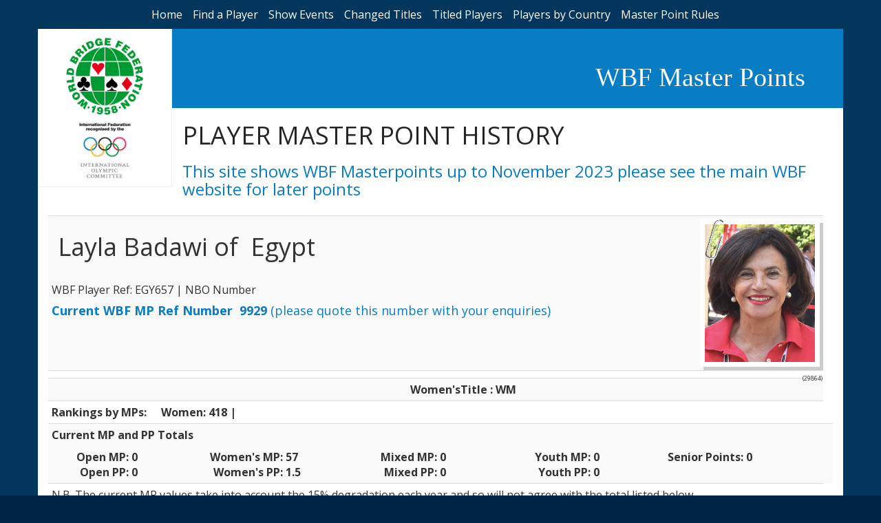

--- FILE ---
content_type: text/html
request_url: http://www.wbfmasterpoints.com/playerdetail.asp?txttid=633&Code=9929
body_size: 11311
content:
<html lang="en"><!-- InstanceBegin template="/Templates/wbfmp.dwt.asp" codeOutsideHTMLIsLocked="false" -->


<head>
  
  
<!-- InstanceBeginEditable name="doctitle" -->
<title>WBF Master Points </title>
<!-- InstanceEndEditable --> 

 <meta name="description" content="This mini web site is to show old Master Point information held by the World Bridge Federation.">
    <meta name="author" content="Mark Newton">
    <meta name="viewport" content="width=device-width, initial-scale=1">

<!-- InstanceBeginEditable name="head" -->
<!-- InstanceEndEditable -->

  <link rel="stylesheet" href="https://maxcdn.bootstrapcdn.com/bootstrap/3.3.7/css/bootstrap.min.css" integrity="sha384-BVYiiSIFeK1dGmJRAkycuHAHRg32OmUcww7on3RYdg4Va+PmSTsz/K68vbdEjh4u" crossorigin="anonymous">
  <link href="css/style.css" rel="stylesheet" type="text/css">
<link rel="shortcut icon" href="http://www.worldbridge.org/Data/Sites/1/skins/wbf-3cols/favicon.ico">
</head>


<body >

<div id="container-fluid background-container">
<div id="menubar">
<ul id="topmenu"  >
 <li>   
        <a href="default.asp">Home</a>
    </li><li>
        <a href="findplayer.asp">Find 
          a Player</a>
   </li><li>
       <a href="eventhistory.asp">Show Events</a>
    </li><li>
        <a href="newtitles.asp">Changed Titles</a>
   </li><li>
       <a href="titles.asp">Titled Players</a>
   </li><li>
        <a href="bycountry.asp">Players by Country</a>
   </li><li>
        <a href="master_points.asp">Master Point Rules</a>
        
   </li>
   
   </ul>
    <div class="container innercontent">
        <div id="header-row" class="row">
        <div id="logo-wbf" class="col-xs-12 col-md-2"><a href="http://www.worldbridge.org/"><img width="100%" src="images/logo-WBF.png"></a>
        <a href="https://www.olympic.org/ioc"><img width="100%" src="images/olympic-comitee.png"></a></div>
        <div id="header-details" class="col-xs-12 col-sm-12 col-md-10">
            <div id="header-row1" class="row"><div class="col-xs-12 col-md-12"><h1>WBF Master Points</h1></div> </div>
           
            <div id="header-row2" class="row"><div class="col-xs-12 col-md-12"><h1>
             <!-- InstanceBeginEditable name="PageHeading" -->PLAYER MASTER POINT HISTORY<!-- InstanceEndEditable --> 
            </h1>
            <h3>This site shows WBF Masterpoints up to November 2023 please see the main WBF website for later points</h3>
            </div></div>      
        </div>
</div>    
        <div class="contentWBFMP">
   <div class="row">
    <div id="table-scroll" class="col-xs-12 col-md-12">
 <!-- InstanceBeginEditable name="Body" -->
    
      <table class="table table-responsive table-condensed table-hover table-striped">
        <tr>
          <td colspan="8"><h1>&nbsp;Layla&nbsp;Badawi&nbsp;of &nbsp;Egypt
          </h1><br/>
          WBF Player Ref: EGY657   | NBO
            Number &nbsp; <br/>
            <h4><strong>Current WBF MP Ref Number &nbsp;9929</strong> (please quote this number with your enquiries) </h4> 
            
            </td>
          <td>
                   <div class="photoclip">
          
          <span></span>
          <!--<img src="/photos/29864.jpg" height="200px" />-->
          <img src="http://db.worldbridge.org/Repository/PhotoGallery/Photos/29864.jpg" height="200px"
        
          </div>
          </td>
        </tr>
        <tr >
          <td colspan="8"><span class="Fotiscode">(29864)</span> </td>
          <td></td>
        </tr>


      

            <tr >
                <td colspan="4" valign="top">
				 
                </td>
                
              <td colspan="5"  align="left"> 
                
				 
                <strong>Women'sTitle : WM</strong>
               
			   
                
                             
                </td>
              </tr>
              <tr >
                <td height="28" align="left"><strong>Rankings by MPs: </strong></td>
                <td colspan="8" align="left"><strong> Women: 418 | </strong></td>
              </tr>
              
              
              <tr align="right" >
                <td  colspan="9" align="left"><p><strong>Current MP and PP Totals</strong></p>
                  <table width="100%" border="0" cellspacing="10" cellpadding="10">
                    <tr align="right">
                      <td width="10%" align="right"><b>Open MP:</b></td>
                      <td width="10%" align="left"><b>&nbsp;0</b></td>
                      <td width="10%" align="right"><b>Women's MP: </b></td>
                      <td width="10%" align="left"><b>&nbsp;57</b></td>
                      <td width="10%" align="right"><b>Mixed MP: </b></td>
                      <td width="10%" align="left"><b>&nbsp;0</b></td>
                      <td width="10%" align="right"><b>Youth MP: </b></td>
                      <td width="10%" align="left"><b>&nbsp;0</b></td>
                      <td width="10%" align="right"><b>Senior
                      Points:</b></td>
                      <td width="10%" align="left"><b>&nbsp;0</b></td>
                    </tr>
                    <tr>
                      <td width="10%" align="right"><b>Open
                    PP:</b></td>
                      <td width="10%"><b>&nbsp;0</b></td>
                      <td width="10%" align="right"><b>&nbsp;&nbsp;Women's PP:</b></td>
                      <td width="10%"><b>&nbsp;1.5</b></td>
                      <td width="10%" align="right"><b>Mixed PP: </b></td>
                      <td width="10%" align="left"><b>&nbsp;0</b></td>
                      <td width="10%" align="right"><b>Youth PP:</b></td>
                      <td width="10%" align="left"><b>&nbsp;0</b></td>
                      <td width="10%" align="right">&nbsp;</td>
                      <td width="10%">&nbsp;</td>
                    </tr>
                  </table></td>
                <td width="1%">&nbsp;</td>
              </tr>
              
              
              
          
              <tr >
                <td colspan="9">N.B.
                  The current MP values take into account the 15% degradation
                  each year and so will not agree with the total listed below</td>
              </tr>
           
     
      
    
        <tr>
          <td colspan="9" valign="baseline" ><h4 >History</h4></td>
        </tr>
        <tr>
          
                <td width="14%" align="right" >
                 
                    <h4>Year</h4>
                  </td>
                <td width="11%"  ><h4>Where Held</h4></td>
                <td colspan="2"><h4>Event Name</h4></td>
                <td width="15%" >
                 
                  <h4>Country registered:</h4>
               </td>
                <td width="10%" >
                 
                    <h4>Rank</h4>
               </td>
                <td width="3%" >&nbsp;</td>
                <td width="9%" >
               
                    <h4>MP/SP</h4>
                </td>
                <td width="15%" >
                 
                    <h4>PP</h4>
                </td>
             </tr>
              
              <tr >
                <td align="right">
              
                2017</td>
                <td >
                 </td>
                <td colspan="2">
                <!--Popup -->
                
                <a href="eventdetails.asp?txttid=669" >Qualifying Zone 8 Women Teams</a></td>
                <td  >
                Egypt</td>
                <td >
                 1</td>
                <td  >&nbsp;</td>
                <td  >
                 50</td>
                <td  >
                 0.5</td>
              </tr>
              
              <tr >
                <td align="right">
              
                2015</td>
                <td >
                 </td>
                <td colspan="2">
                <!--Popup -->
                
                <a href="eventdetails.asp?txttid=644" >Qualifying Zone 8 Women Teams</a></td>
                <td  >
                Egypt</td>
                <td >
                 1</td>
                <td  >&nbsp;</td>
                <td  >
                 50</td>
                <td  >
                 0.5</td>
              </tr>
              
              <tr >
                <td align="right">
              
                2015</td>
                <td >
                 Chennai</td>
                <td colspan="2">
                <!--Popup -->
                
                <a href="eventdetails.asp?txttid=633" >Venice Cup</a></td>
                <td  >
                Egypt</td>
                <td >
                 16</td>
                <td  >&nbsp;</td>
                <td  >
                 48</td>
                <td  >
                 0</td>
              </tr>
              
              <tr >
                <td align="right">
              
                2012</td>
                <td >
                 Lille</td>
                <td colspan="2">
                <!--Popup -->
                
                <a href="eventdetails.asp?txttid=554" >World Bridge Games Womens Teams</a></td>
                <td  >
                Egypt</td>
                <td >
                 0</td>
                <td  >&nbsp;</td>
                <td  >
                 33</td>
                <td  >
                 0</td>
              </tr>
              
              <tr >
                <td align="right">
              
                2011</td>
                <td >
                 </td>
                <td colspan="2">
                <!--Popup -->
                
                <a href="eventdetails.asp?txttid=527" >Qualifying Zone 8 Women Teams</a></td>
                <td  >
                Egypt</td>
                <td >
                 1</td>
                <td  >&nbsp;</td>
                <td  >
                 50</td>
                <td  >
                 0.5</td>
              </tr>
              
              <tr >
                <td align="right">
              
                2011</td>
                <td >
                 Veldhoven</td>
                <td colspan="2">
                <!--Popup -->
                
                <a href="eventdetails.asp?txttid=543" >Venice Cup</a></td>
                <td  >
                Egypt</td>
                <td >
                 0</td>
                <td  >&nbsp;</td>
                <td  >
                 48</td>
                <td  >
                 0</td>
              </tr>
              
          </table>
 
<!-- InstanceEndEditable -->  </div></div></div></div> <footer>
        <p><br/>
        </p>
        </footer>
        
</div>


<script src="https://maxcdn.bootstrapcdn.com/bootstrap/3.3.7/js/bootstrap.min.js" integrity="sha384-Tc5IQib027qvyjSMfHjOMaLkfuWVxZxUPnCJA7l2mCWNIpG9mGCD8wGNIcPD7Txa" crossorigin="anonymous"></script>
</body>
<!-- InstanceEnd --></html>
